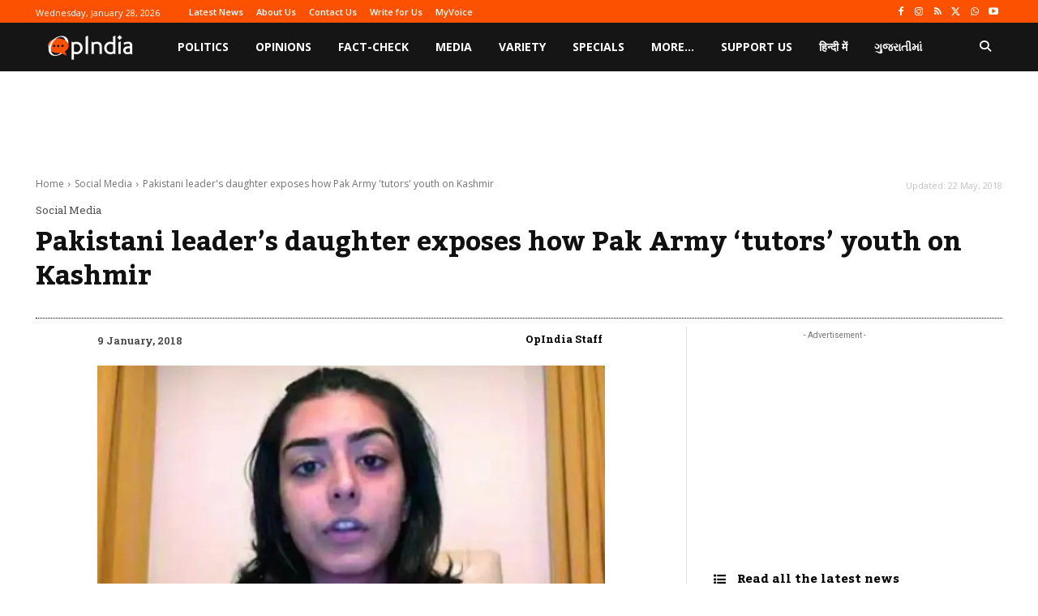

--- FILE ---
content_type: text/html; charset=utf-8
request_url: https://www.google.com/recaptcha/api2/aframe
body_size: 266
content:
<!DOCTYPE HTML><html><head><meta http-equiv="content-type" content="text/html; charset=UTF-8"></head><body><script nonce="ME47iiKDWSjhdDI15Aqs-g">/** Anti-fraud and anti-abuse applications only. See google.com/recaptcha */ try{var clients={'sodar':'https://pagead2.googlesyndication.com/pagead/sodar?'};window.addEventListener("message",function(a){try{if(a.source===window.parent){var b=JSON.parse(a.data);var c=clients[b['id']];if(c){var d=document.createElement('img');d.src=c+b['params']+'&rc='+(localStorage.getItem("rc::a")?sessionStorage.getItem("rc::b"):"");window.document.body.appendChild(d);sessionStorage.setItem("rc::e",parseInt(sessionStorage.getItem("rc::e")||0)+1);localStorage.setItem("rc::h",'1769565691511');}}}catch(b){}});window.parent.postMessage("_grecaptcha_ready", "*");}catch(b){}</script></body></html>

--- FILE ---
content_type: application/javascript; charset=utf-8
request_url: https://fundingchoicesmessages.google.com/f/AGSKWxVyon-VTLecsEYBcOb391y3zdiayJg6HqmiFGs3KsVKPK7U-g_gw4dmpggFdfVW-L55WiaSnUR6w3a2JPf_AQ2tLTEqJwdRnDewrvz1kQF14AcIU9LvPd2A_JfGQ6a2iVCsn-8ikYNci781B-07UaYdF0cqcqGprWw7dynw4XBcRXDsPYSt1LAh1SAX/_/delivery/apu.php.es/adv//ad/empty./728x90d./adperf_
body_size: -1291
content:
window['831c894f-a28c-4362-a212-41f433c16e61'] = true;